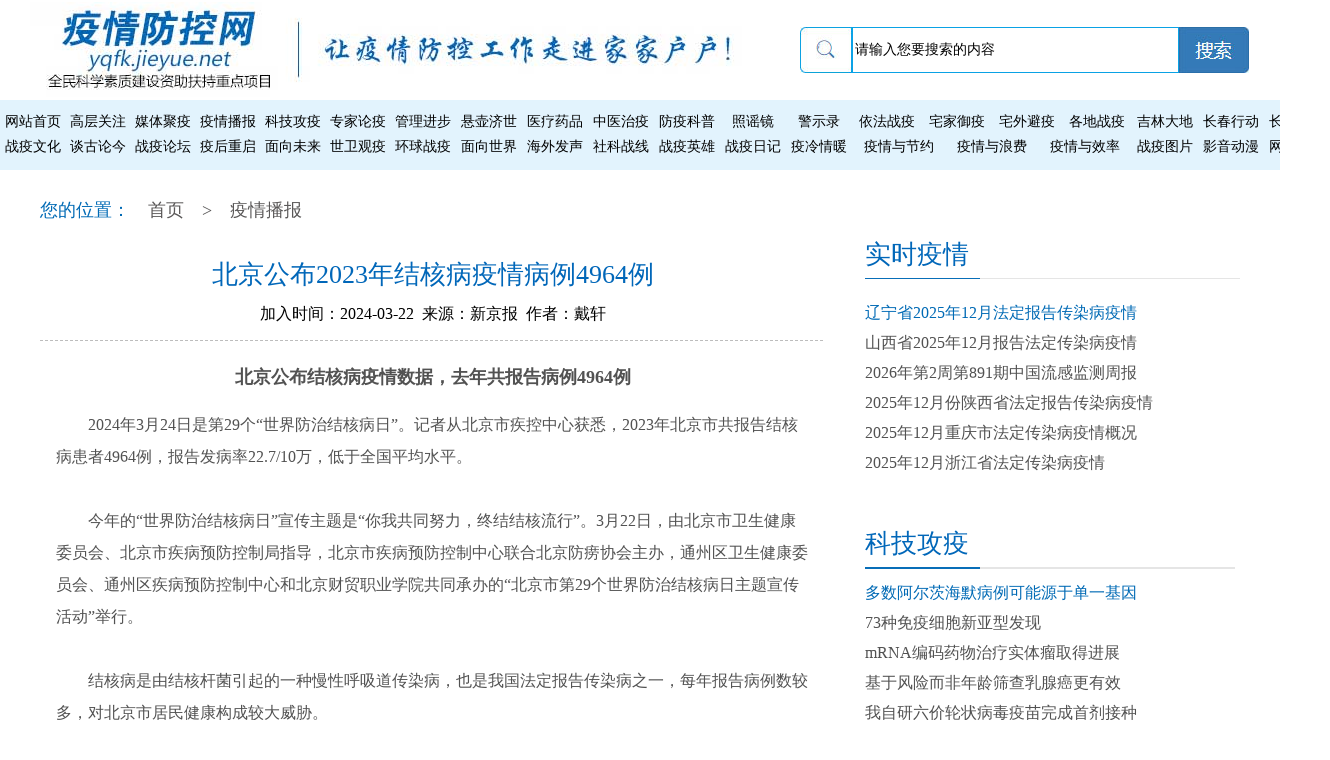

--- FILE ---
content_type: text/html
request_url: http://yqfk.jieyue.net/web_show.asp?type2_id=249&id=64195&type1_id=5
body_size: 24747
content:
<META HTTP-EQUIV="Content-Type" CONTENT="text/html; charset=gb2312">
<link href="css/css.css" rel="stylesheet" type="text/css">
<meta http-equiv="Content-Type" content="text/html; charset=gb2312" />

<html><head>
<title>吉林省节约网络有限责任公司</title>
<meta http-equiv="Content-Type" content="text/html; charset=gb2312">
<meta name="keywords" content="疫情防控、复工复产、居家办公、战疫、世卫组织、依法战役、疫情与节约、疫情与浪费、疫情与效率、中医战疫、战役文化、战疫日记、战疫英雄、个人防护、防护措施、防护用品、中医治疫、疫冷情暖、世卫观疫、依法战疫、科技攻疫、防疫科普、实时疫情">
<meta name="description" content="疫情防控、复工复产、居家办公、战疫、世卫组织、依法战役、疫情与节约、疫情与浪费、疫情与效率、中医战疫、战役文化、战疫日记、战疫英雄、个人防护、防护措施、防护用品、中医治疫、疫冷情暖、世卫观疫、依法战疫、科技攻疫、防疫科普、实时疫情">
<link href="css/css.css" rel="stylesheet" type="text/css">
</head>
<body leftmargin="0" topmargin="0" marginwidth="0" marginheight="0">
<META HTTP-EQUIV="Content-Type" CONTENT="text/html; charset=gb2312" />
<link href="css/css.css" rel="stylesheet" type="text/css">
<table width="1200" height="100" border="0" align="center" cellpadding="0" cellspacing="0">
  <tr>
    <td width="660"><img src="img/logo.jpg" width="766" height="95" /></td>
    <td width="90">&nbsp;</td>
    <td width="450"><table width="450" height="45" border="0" cellpadding="0" cellspacing="0">
	<form action="web_search.asp" method="post" name="search_form">
      <tr>
        <td width="46"><img src="img/search_pic.jpg" width="52" height="46" /></td>
        <td width="326"><table width="100%" height="46" border="1" cellpadding="0" cellspacing="0" bordercolor="#0aa2e5" style="border-collapse:collapse">
          <tr>
            <td><input type="text" name="keyword" style="width:325px; height:43px; line-height:20px; border:none" class="font_hei_14" value="请输入您要搜索的内容" onBlur="if 
(value=='') {value='请输入您要搜索的内容'}" onfocus="javascript:if(this.value=='请输入您要搜索的内容')this.value='';"/></td>
          </tr>
        </table></td>
        <td width="70"><input type="image" name="imageField" src="img/search.jpg"  width="70" height="46" /></td>
      </tr>
	</form>
    </table></td>
  </tr>
</table>
<table width="1200" height="70" border="0" align="center" cellpadding="0" cellspacing="0">
  <tr>
    <td bgcolor="#e2f3fd"><table width="1330" height="50" border="0" cellpadding="0" cellspacing="0">
      <tr>
        <td width="70" align="center" class="font_lan_14"><a href="index.asp" class="font_hei_14">网站首页</a></td>
        <td width="70" align="center" class="font_hei_14"><a href="web_index_list.asp?type1_id=3" class="font_hei_14">高层关注</a></td>
        <td width="70" align="center" class="font_hei_14"><a href="web_index_list.asp?type1_id=4" class="font_hei_14">媒体聚疫</a></td>
        <td width="70" align="center" class="font_hei_14"><a href="web_list.asp?type1_id=5" class="font_hei_14">疫情播报</a></td>
        <td width="70" align="center" class="font_hei_14"><a href="web_list.asp?type1_id=6" class="font_hei_14">科技攻疫</a></td>
        <td width="70" align="center" class="font_hei_14"><a href="web_list.asp?type1_id=7" class="font_hei_14">专家论疫</a></td>
        <td width="70" align="center" class="font_hei_14"><a href="web_list.asp?type1_id=9" class="font_hei_14">管理进步</a></td>
        <td width="70" align="center" class="font_hei_14"><a href="web_index_list.asp?type1_id=10" class="font_hei_14">悬壶济世</a></td>
        <td width="70" align="center" class="font_hei_14"><a href="web_list.asp?type1_id=11" class="font_hei_14">医疗药品</a></td>
        <td width="70" align="center" class="font_hei_14"><a href="web_list.asp?type1_id=203" class="font_hei_14">中医治疫</a></td>
        <td width="70" align="center" class="font_hei_14"><a href="web_list.asp?type1_id=204" class="font_hei_14">防疫科普</a></td>
        <td width="70" align="center" class="font_hei_14"><a href="web_list.asp?type1_id=205" class="font_hei_14">照谣镜</a></td>
        <td width="70" align="center" class="font_hei_14"><a href="web_list.asp?type1_id=206" class="font_hei_14">警示录</a></td>
        <td width="70" align="center" class="font_hei_14"><a href="web_index_list.asp?type1_id=207" class="font_hei_14">依法战疫</a></td>
        <td width="70" align="center" class="font_hei_14"><a href="web_index_list.asp?type1_id=209" class="font_hei_14">宅家御疫</a></td>
		<td width="70" align="center" class="font_hei_14"><a href="web_index_list.asp?type1_id=269" class="font_hei_14">宅外避疫</a></td>
        <td width="70" align="center" class="font_hei_14"><a href="web_list.asp?type1_id=272" class="font_hei_14">各地战疫</a></td>
        <td width="70" align="center" class="font_hei_14"><a href="web_list.asp?type1_id=210" class="font_hei_14">吉林大地</a></td>
        <td width="70" align="center" class="font_hei_14"><a href="web_list.asp?type1_id=211" class="font_hei_14">长春行动</a></td>
		<td width="70" align="center" class="font_hei_14"><a href="web_list.asp?type1_id=212" class="font_hei_14">长春新区</a></td>
      </tr>
      <tr>
        <td width="70" align="center" class="font_hei_14"><a href="web_list.asp?type1_id=277" class="font_hei_14">战疫文化</a></td>
		<td width="70" align="center" class="font_hei_14"><a href="web_list.asp?type1_id=279" class="font_hei_14">谈古论今</a></td>
        <td width="70" align="center" class="font_hei_14"><a href="web_list.asp?type1_id=213" class="font_hei_14">战疫论坛</a></td>
        <td width="70" align="center" class="font_hei_14"><a href="web_list.asp?type1_id=214" class="font_hei_14">疫后重启</a></td>
        <td width="70" align="center" class="font_hei_14"><a href="web_list.asp?type1_id=215" class="font_hei_14">面向未来</a></td>
        <td width="70" align="center" class="font_hei_14"><a href="web_index_list.asp?type1_id=216" class="font_hei_14">世卫观疫</a></td>
        <td width="70" align="center" class="font_hei_14"><a href="web_index_list.asp?type1_id=217" class="font_hei_14">环球战疫</a></td>
        <td width="70" align="center" class="font_hei_14"><a href="web_index_list.asp?type1_id=218" class="font_hei_14">面向世界</a></td>
        <td width="70" align="center" class="font_hei_14"><a href="web_list.asp?type1_id=217&type2_id=286" class="font_hei_14">海外发声</a></td>
        <td width="70" align="center" class="font_hei_14"><a href="web_index_list.asp?type1_id=220" class="font_hei_14">社科战线</a></td>
        <td width="70" align="center" class="font_hei_14"><a href="web_index_list.asp?type1_id=221" class="font_hei_14">战疫英雄</a></td>
        <td width="70" align="center" class="font_hei_14"><a href="web_index_list.asp?type1_id=234" class="font_hei_14">战疫日记</a></td>
        <td width="70" align="center" class="font_hei_14"><a href="web_list.asp?type1_id=235" class="font_hei_14">疫冷情暖</a></td>
        <td colspan="4" align="center" class="font_hei_14">
		<table width="280" border="0" cellspacing="0" cellpadding="0">
		  <tr>
			<td align="center" class="font_hei_14"><a href="web_list.asp?type1_id=236" class="font_hei_14">疫情与节约</a></td>
			<td align="center" class="font_hei_14"><a href="web_list.asp?type1_id=237" class="font_hei_14">疫情与浪费</a></td>
			<td align="center" class="font_hei_14"><a href="web_list.asp?type1_id=238" class="font_hei_14">疫情与效率</a></td>
		  </tr>
		</table></td>
        <td width="70" align="center" class="font_hei_14"><a href="web_list.asp?type1_id=239" class="font_hei_14">战疫图片</a></td>
        <td width="70" align="center" class="font_hei_14"><a href="web_list.asp?type1_id=240" class="font_hei_14">影音动漫</a></td>
        <td width="70" align="center" class="font_hei_14"><a href="website_list.asp?type1_id=241" class="font_hei_14">网站荟萃</a></td>
      </tr>
    </table></td>
  </tr>
</table>
<table width="1200" height="20" border="0" align="center" cellpadding="0" cellspacing="0">
  <tr>
    <td>&nbsp;</td>
  </tr>
</table>


<center>
<table width="1200" align="center" height="200" border="0" cellspacing="0" cellpadding="0">
  <tr>
    <td width="785" valign="top"><table width="785" height="40" border="0" cellpadding="0" cellspacing="0">
      <tr>
        <td class="font_hui_18"><font color='#006ab5'>您的位置：</font>　<a href='index.asp' class='font_hui_18'>首页</a>　>　<a href='web_list.asp?type1_id=5&type2_id=249' class='font_hui_18'>疫情播报</a></b></td>
      </tr>
    </table>
	<table width="785" height="200" border="0" cellpadding="0" cellspacing="0">
	  <tr>
		<td valign="top"><META HTTP-EQUIV="Content-Type" CONTENT="text/html; charset=gb2312">
<link href="css/css.css" rel="stylesheet" type="text/css">

<table width="100%" border="0" cellpadding="0" cellspacing="0">
  <tr> 
    <td align="center" height="20"> </td>
  </tr>
  <tr> 
    <td height="50" align="center" class="font_lan_24">北京公布2023年结核病疫情病例4964例</td>
  </tr>
  

  <tr>
    <td height="30" align="center" class="font_hui_13">加入时间：2024-03-22&nbsp;&nbsp;来源：新京报&nbsp;&nbsp;作者：戴轩    </td>
  </tr>
  
  <tr> 
    <td height="10"></td>
  </tr>
  <tr>
	<td height="1" background="img/xuxian.jpg"></td>
  </tr>
  <tr> 
    <td height="20" align="center" class="font12">&nbsp;</td>
  </tr>
  <tr> 
    <td height="13" align="center"><table width="96%" height="49" border="0" cellpadding="0" cellspacing="0">
        <tr> 
          <td></td>
        </tr>
        <tr>
          <td height="280" valign="top" class="font_hui_16" style="line-height:200%"><p style="text-align:center">
	<span style="font-size:18px"><strong>北京公布结核病疫情数据，去年共报告病例4964例</strong></span>
</p>
<p style="text-align:left">
	　　2024年3月24日是第29个“世界防治结核病日”。记者从北京市疾控中心获悉，2023年北京市共报告结核病患者4964例，报告发病率22.7/10万，低于全国平均水平。<br />
　　<br />
　　今年的“世界防治结核病日”宣传主题是“你我共同努力，终结结核流行”。3月22日，由北京市卫生健康委员会、北京市疾病预防控制局指导，北京市疾病预防控制中心联合北京防痨协会主办，通州区卫生健康委员会、通州区疾病预防控制中心和北京财贸职业学院共同承办的“北京市第29个世界防治结核病日主题宣传活动”举行。<br />
　　<br />
　　结核病是由结核杆菌引起的一种慢性呼吸道传染病，也是我国法定报告传染病之一，每年报告病例数较多，对北京市居民健康构成较大威胁。<br />
　　<br />
　　记者了解到，2023年北京市共报告结核病患者4964例，报告发病率22.7/10万，低于全国平均水平，是全国结核病疫情最低的地区之一。近十年，北京市结核病报告发病率下降了36.8%，年递降率为4.5%，下降速度快于全国平均水平。<br />
　　<br />
　　北京市构建了“防、治、管”三位一体的结核病防治服务体系。持续开展活动性肺结核患者的密切接触者、入学新生、老年人、糖尿病患者等重点人群主动筛查，加大患者发现力度。在全市设立24家市、区定点医院提供规范化诊疗服务，推广应用“易督导结核病患者管理系统”，定点医疗机构、结防机构、社区卫生服务机构间患者治疗管理信息实时共享和患者规范、规律服药智能督导管理，全市肺结核患者报告率、转诊率、规范管理率、规则服药率均达95%以上，治愈率达到92%以上。<br />
　　<br />
　　突出疫情监测处置、学校、耐药和重点人群结核病控制四个重点领域。加强重点场所疫情监测，及时发现处置疫情苗头，全年未发生聚集性疫情传播。将耐多药结核病列入重大疾病医疗救助和医保门诊特殊疾病范围，推广耐药结核病治疗方案，为结核病患者免费提供相关检查和抗结核药品，新病原学阳性患者耐药筛查率、高危人群耐药筛查率达98%，耐药患者成功治疗率达87%，较2019年提高了27个百分点。<br />
　　<br />
　　北京广泛应用结核分枝杆菌及耐药分子检测，利福平耐药病例诊断时间由之前的2个月缩短至3天。<br />
　　<br />
　　北京市结核病疫情虽呈逐年稳步下降趋势，总体风险可控，但仍面临着结核病发病率下降速度放缓、传染性肺结核患者隔离管理难度大等风险挑战，人口老龄化导致65岁以上老年患者占比由2013年的18.0%上升至2023年的36.9%，也增加了防控难度，要实现世界卫生组织提出的到2035年终结结核病流行目标仍具有较大压力。<br />
　　<br />
　　对此，北京市将制定结核病防治中长期规划，探索完善结核病患者筛查、治疗、规范隔离和患病后补助保障等政策措施。在专业机构层面，不断提升市、区结核病定点医疗机构诊疗服务能力和标准化建设水平，强化耐药/疑难病例治疗管理能力，积极推行重点人群主动筛查、预防性治疗等新措施。<br />
</p></td>
        </tr>
		<tr>
			<td height="50">信息、图片来源网络，如有侵权，联系删除。</td>
		  </tr>
      </table></td>
  </tr>
</table>
</td>
	  </tr>
	</table>
	</td>
    <td width="45"></td>
    <td width="370" valign="top">
	<table width="370" height="40" border="0" cellpadding="0" cellspacing="0">
	  <tr>
		<td>&nbsp;</td>
	  </tr>
	</table>
	<link href="css/css.css" rel="stylesheet" type="text/css">

<table width="375" height="250" border="0" cellpadding="0" cellspacing="0">
  <tr background="img/bg2.jpg">
    <td width="115" height="49" background="img/bg1.jpg" class="font_lan_24"><a href="web_list.asp?type1_id=45&amp;type2_id=249" class="font_lan_24">实时疫情</a></td>
    <td width="260" background="img/bg2.jpg">&nbsp;</td>
  </tr>
  <tr>
    <td colspan="2" valign="top"><table width="370" height="220" border="0" cellpadding="0" cellspacing="0">
      <tr>
        <td height="20"></td>
      </tr>
      
			<tr>
			    <td height="30" class="font_lan_16"><a href="web_show.asp?type2_id=249&id=65814&type1_id=5" title="辽宁省2025年12月法定报告传染病疫情" class="font_lan_16" target="_blank">辽宁省2025年12月法定报告传染病疫情</a></td>
			  </tr>
			
			<tr>
			    <td height="30" class="font_hui_16"><a href="web_show.asp?type2_id=249&id=65813&type1_id=5" title="山西省2025年12月报告法定传染病疫情" class="font_hui_16" target="_blank">山西省2025年12月报告法定传染病疫情</a></td>
			  </tr>
			
			<tr>
			    <td height="30" class="font_hui_16"><a href="web_show.asp?type2_id=249&id=65811&type1_id=5" title="2026年第2周第891期中国流感监测周报" class="font_hui_16" target="_blank">2026年第2周第891期中国流感监测周报</a></td>
			  </tr>
			
			<tr>
			    <td height="30" class="font_hui_16"><a href="web_show.asp?type2_id=249&id=65802&type1_id=5" title="2025年12月份陕西省法定报告传染病疫情" class="font_hui_16" target="_blank">2025年12月份陕西省法定报告传染病疫情</a></td>
			  </tr>
			
			<tr>
			    <td height="30" class="font_hui_16"><a href="web_show.asp?type2_id=249&id=65801&type1_id=5" title="2025年12月重庆市法定传染病疫情概况" class="font_hui_16" target="_blank">2025年12月重庆市法定传染病疫情概况</a></td>
			  </tr>
			
			<tr>
			    <td height="30" class="font_hui_16"><a href="web_show.asp?type2_id=249&id=65800&type1_id=5" title="2025年12月浙江省法定传染病疫情" class="font_hui_16" target="_blank">2025年12月浙江省法定传染病疫情</a></td>
			  </tr>
			
      <tr>
        <td></td>
      </tr>
    </table></td>
  </tr>
</table>
<table width="370" height="20" border="0" cellpadding="0" cellspacing="0">
  <tr>
    <td>&nbsp;</td>
  </tr>
</table>
<table width="370" height="250" border="0" cellpadding="0" cellspacing="0">
  <tr>
    <td width="115" height="49" background="img/bg1.jpg" class="font_lan_24"><a href="web_list.asp?type1_id=45&amp;type2_id=249" class="font_lan_24">科技攻疫</a></td>
    <td width="255" background="img/bg2.jpg">&nbsp;</td>
  </tr>
  <tr>
    <td height="200" colspan="2"><table width="370" height="200" border="0" cellpadding="0" cellspacing="0">
      <tr>
        <td height="10"></td>
      </tr>
      
			<tr>
			    <td height="30" class="font_lan_16"><a href="web_show.asp?type2_id=250&id=65806&type1_id=6" title="多数阿尔茨海默病例可能源于单一基因" class="font_lan_16" target="_blank">多数阿尔茨海默病例可能源于单一基因</a></td>
			  </tr>
			
			<tr>
			    <td height="30" class="font_hui_16"><a href="web_show.asp?type2_id=250&id=65792&type1_id=6" title="73种免疫细胞新亚型发现" class="font_hui_16" target="_blank">73种免疫细胞新亚型发现</a></td>
			  </tr>
			
			<tr>
			    <td height="30" class="font_hui_16"><a href="web_show.asp?type2_id=250&id=65773&type1_id=6" title="mRNA编码药物治疗实体瘤取得进展" class="font_hui_16" target="_blank">mRNA编码药物治疗实体瘤取得进展</a></td>
			  </tr>
			
			<tr>
			    <td height="30" class="font_hui_16"><a href="web_show.asp?type2_id=250&id=65758&type1_id=6" title="基于风险而非年龄筛查乳腺癌更有效" class="font_hui_16" target="_blank">基于风险而非年龄筛查乳腺癌更有效</a></td>
			  </tr>
			
			<tr>
			    <td height="30" class="font_hui_16"><a href="web_show.asp?type2_id=250&id=65754&type1_id=6" title="我自研六价轮状病毒疫苗完成首剂接种" class="font_hui_16" target="_blank">我自研六价轮状病毒疫苗完成首剂接种</a></td>
			  </tr>
			
			<tr>
			    <td height="30" class="font_hui_16"><a href="web_show.asp?type2_id=250&id=65723&type1_id=6" title="全新疫苗策略可预防致命丝状病毒感染" class="font_hui_16" target="_blank">全新疫苗策略可预防致命丝状病毒感染</a></td>
			  </tr>
			
      <tr>
        <td></td>
      </tr>
    </table></td>
  </tr>
</table>
<table width="370" height="20" border="0" cellpadding="0" cellspacing="0">
  <tr>
    <td>&nbsp;</td>
  </tr>
</table>
<table width="370" height="250" border="0" cellpadding="0" cellspacing="0">
  <tr>
    <td width="115" height="49" background="img/bg1.jpg" class="font_lan_24"><a href="web_list.asp?type1_id=7&amp;type2_id=251" class="font_lan_24">专家论疫</a></td>
    <td width="255" background="img/bg2.jpg">&nbsp;</td>
  </tr>
  <tr>
    <td height="200" colspan="2"><table width="370" height="200" border="0" cellpadding="0" cellspacing="0">
      <tr>
        <td height="10"></td>
      </tr>
      
			<tr>
			    <td height="30" class="font_lan_16"><a href="web_show.asp?type2_id=251&id=65780&type1_id=7" title="武汉专家揭示先天性肺气道畸形核心机制" class="font_lan_16" target="_blank">武汉专家揭示先天性肺气道畸形核心机制</a></td>
			  </tr>
			
			<tr>
			    <td height="30" class="font_hui_16"><a href="web_show.asp?type2_id=251&id=65736&type1_id=7" title="未来能成大规模疫情的，不是流感就是冠状病毒&#8203" class="font_hui_16" target="_blank">未来能成大规模疫情的，不是流感就是冠状病毒&#</a></td>
			  </tr>
			
			<tr>
			    <td height="30" class="font_hui_16"><a href="web_show.asp?type2_id=251&id=65725&type1_id=7" title="专家：接种疫苗可降低带状疱疹的发病风险" class="font_hui_16" target="_blank">专家：接种疫苗可降低带状疱疹的发病风险</a></td>
			  </tr>
			
			<tr>
			    <td height="30" class="font_hui_16"><a href="web_show.asp?type2_id=251&id=65708&type1_id=7" title="冬季儿童呼吸道疾病高发" class="font_hui_16" target="_blank">冬季儿童呼吸道疾病高发</a></td>
			  </tr>
			
			<tr>
			    <td height="30" class="font_hui_16"><a href="web_show.asp?type2_id=251&id=65686&type1_id=7" title="流感的传染期有多久？如何自行判断已没有传染性？" class="font_hui_16" target="_blank">流感的传染期有多久？如何自行判断已没有传染性？</a></td>
			  </tr>
			
			<tr>
			    <td height="30" class="font_hui_16"><a href="web_show.asp?type2_id=251&id=65664&type1_id=7" title="买试剂在家测流感怎样才可靠？抗病毒药物该如何选？" class="font_hui_16" target="_blank">买试剂在家测流感怎样才可靠？抗病毒药物该如何选</a></td>
			  </tr>
			
      <tr>
        <td></td>
      </tr>
    </table></td>
  </tr>
</table>
<table width="370" height="20" border="0" cellpadding="0" cellspacing="0">
  <tr>
    <td>&nbsp;</td>
  </tr>
</table>
<table width="370" height="250" border="0" cellpadding="0" cellspacing="0">
  <tr>
    <td width="115" height="49" background="img/bg1.jpg" class="font_lan_24"><a href="web_list.asp?type1_id=9&amp;type2_id=252" class="font_lan_24">管理进步</a></td>
    <td width="255" background="img/bg2.jpg">&nbsp;</td>
  </tr>
  <tr>
    <td height="200" colspan="2"><table width="370" height="200" border="0" cellpadding="0" cellspacing="0">
      <tr>
        <td height="10"></td>
      </tr>
      
			<tr>
			    <td height="30" class="font_lan_16"><a href="web_show.asp?type2_id=252&id=65753&type1_id=9" title="我国首个核医疗示范基地启用" class="font_lan_16" target="_blank">我国首个核医疗示范基地启用</a></td>
			  </tr>
			
			<tr>
			    <td height="30" class="font_hui_16"><a href="web_show.asp?type2_id=252&id=62614&type1_id=9" title="推动涉疫药品和医疗用品稳价保质专项行动落地见效" class="font_hui_16" target="_blank">推动涉疫药品和医疗用品稳价保质专项行动落地见效</a></td>
			  </tr>
			
			<tr>
			    <td height="30" class="font_hui_16"><a href="web_show.asp?type2_id=252&id=60874&type1_id=9" title="科学研判，采取有针对性的防控措施" class="font_hui_16" target="_blank">科学研判，采取有针对性的防控措施</a></td>
			  </tr>
			
			<tr>
			    <td height="30" class="font_hui_16"><a href="web_show.asp?type2_id=252&id=52321&type1_id=9" title="新疆：严禁流于形式 5方面提升核酸检测的准确性" class="font_hui_16" target="_blank">新疆：严禁流于形式 5方面提升核酸检测的准确性</a></td>
			  </tr>
			
			<tr>
			    <td height="30" class="font_hui_16"><a href="web_show.asp?type2_id=252&id=50175&type1_id=9" title="北京严格校园疫情防控网格化管理" class="font_hui_16" target="_blank">北京严格校园疫情防控网格化管理</a></td>
			  </tr>
			
			<tr>
			    <td height="30" class="font_hui_16"><a href="web_show.asp?type2_id=252&id=47145&type1_id=9" title="北京健康宝，可查询外省市核酸检测结果并上传" class="font_hui_16" target="_blank">北京健康宝，可查询外省市核酸检测结果并上传</a></td>
			  </tr>
			
      <tr>
        <td></td>
      </tr>
    </table></td>
  </tr>
</table>
</td>
  </tr>
</table>
<table width="1200" height="20" align="center" border="0" cellspacing="0" cellpadding="0">
  <tr>
    <td></td>
  </tr>
</table>
</center>
<META HTTP-EQUIV="Content-Type" CONTENT="text/html; charset=gb2312">
<link href="css/css.css" rel="stylesheet" type="text/css">
<table width="100%" height="190" border="0" align="center" cellpadding="0" cellspacing="0">
  <tr>
    <td align="center" bgcolor="#0168b7"><table width="1200" height="190" border="0" cellpadding="0" cellspacing="0">
      <tr>
        <td width="370" align="center"><table width="195" height="130" border="0" cellpadding="0" cellspacing="0">
          <tr>
            <td height="69" colspan="2"><img src="img/logo_end.jpg" width="190" height="50" /></td>
            </tr>
          <tr>
            <td height="1" bgcolor="#FFFFFF"></td>
            <td bgcolor="#FFFFFF"></td>
          </tr>
          <tr>
            <td height="30" align="center" class="font_bai_14">关于我们</td>
            <td align="center" class="font_bai_14">征稿征集</td>
          </tr>
		  <tr>
            <td height="30" align="center" class="font_bai_14">免责声明</td>
            <td align="center" class="font_bai_14">联系我们</td>
          </tr>
        </table></td>
        <td width="45">&nbsp;</td>
        <td width="785"><table width="785" height="130" border="0" cellpadding="0" cellspacing="0">
          <tr>
            <td class="font_bai_14"><span class="font_bai_14">Copyright 2005 节约网 版权所有</span></td>
          </tr>
          <tr>
            <td class="font_bai_14"><span class="font_bai_14">通用网址：<a href="http://jieyue.net" class="font_bai_14" target="_blank">资源节约</a>&nbsp;&nbsp;<a href="http://jieyue.net" class="font_bai_14" target="_blank">节约网</a>&nbsp;&nbsp;<a href="http://jieyue.net" class="font_bai_14" target="_blank">中国节约网</a>&nbsp;&nbsp;<a href="http://jieyue.net" class="font_bai_14" target="_blank">中华节约网</a></span></td>
          </tr>
          <tr>
            <td class="font_bai_14"><span class="font_bai_14" style="line-height:150%">国家高新技术企业&nbsp;&nbsp;国家注册商标&nbsp;&nbsp;国家社科基金重大项目&nbsp;&nbsp;中宣部表彰全国节约之星&nbsp;&nbsp;吉林省中小企业服务平台&nbsp;&nbsp;</span></td>
          </tr>
          <tr>
            <td class="font_bai_14"><span class="font_bai_14" style="line-height:150%">吉林省科普教育基地&nbsp;&nbsp;长春市产业技术公共服务平台&nbsp;&nbsp;吉林省科技进步奖&nbsp;&nbsp;2021年全民科学素质建设资助扶持重点项目</span></td>
          </tr>
          <tr>
            <td class="font_bai_14"><a href="https://www.12321.cn/" class="font_bai_14" target="_blank">12321网络不良与垃圾信息举报受理中心</a>&nbsp;&nbsp;<a href="http://jbts.mct.gov.cn/" class="font_bai_14" target="_blank">12318全国文化市场举报网站</a><script type="text/javascript" src="https://s4.cnzz.com/z_stat.php?id=1278611367&web_id=1278611367"></script>
 &nbsp;&nbsp;<a href="https://beian.miit.gov.cn/" class="font_bai_14" target="_blank">吉ICP备05008513号-23</a>
</td>
          </tr>
        </table></td>
      </tr>
    </table></td>
  </tr>
</table>
<table width="100%" height="10" border="0" align="center" cellpadding="0" cellspacing="0">
  <tr>
    <td bgcolor="#013f94">&nbsp;</td>
  </tr>
</table>

</body>
</html>

--- FILE ---
content_type: text/css
request_url: http://yqfk.jieyue.net/css/css.css
body_size: 16625
content:
@charset "gb2312";

a:hover {
	text-decoration: none;
	color: #FF0000;
}
a:link {
	text-decoration: none;

}

.font_bai_14 {
	font-size: 14px;
	text-decoration: none;
	color: #ffffff;
	font-family:"Microsoft Yahei"
}
.font_bai_16 {
	font-size: 16px;
	text-decoration: none;
	color: #ffffff;
	font-family:"Microsoft Yahei"
}
.font_bai_22 {
	font-size: 22px;
	text-decoration: none;
	color: #ffffff;
	font-family:"Microsoft Yahei"
}
.font_lan_14 {
	font-size: 14px;
	text-decoration: none;
	color: #006ab5;
	font-weight:500;
	font-family:"Microsoft Yahei"
}
.font_lan_16 {
	font-size: 16px;
	text-decoration: none;
	color: #006ab5;
	font-weight:500;
	font-family:"Microsoft Yahei"
}
.font_lan_18 {
	font-size: 18px;
	text-decoration: none;
	color: #006ab5;
	font-weight:500;
	font-family:"Microsoft Yahei"
}
.font_lan_24 {
	font-size: 26px;
	text-decoration: none;
	color: #0167b9;
	font-weight:500;
	font-family:"Microsoft Yahei"
}

.font_hui_14 {
	font-size: 14px;
	text-decoration: none;
	color: #595757;
	font-family:"Microsoft Yahei"
}

.font_hui_18 {
	font-size: 18px;
	text-decoration: none;
	color: #595757;
	font-family:"Microsoft Yahei"
}

.font_hei_14 {
	font-size: 14px;
	text-decoration: none;
	color: #000000;
	font-family:"Microsoft Yahei"
}

.font_hui_16 {
	font-size: 16px;
	text-decoration: none;
	color: #525252;
	font-family:"Microsoft Yahei"
}
.font_hui2_16 {
	font-size: 16px;
	text-decoration: none;
	color: #b5b5b6;
	font-family:"Microsoft Yahei"
}

.word01_on {
	BACKGROUND-IMAGE: url(../img/bg2.jpg);
	text-align:center;
	font-weight:500;
	font-size: 18px;
	color: #006ab4;
	font-family:"Microsoft Yahei"
}
.word01_on a {
	font-size:18px;
	COLOR:#006ab4;
	text-decoration:none;
	font-weight: 500;
	font-family:"Microsoft Yahei"
}
.word01_on a:hover {
	font-size:18px;
	COLOR:#006ab4;
	text-decoration:none;
	font-weight: 500;
	font-family:"Microsoft Yahei"
}
.word01_off {
	BACKGROUND-IMAGE: url(../img/bg2.jpg);
	text-align:center;
	line-height:normal;
	font-weight:500;
	font-size: 18px;
	color: #000000;
	font-family:"Microsoft Yahei"
}
.word01_off a {
	font-size:18px;
	COLOR:#000000;
	text-decoration:none;
	font-weight: 500;
	font-family:"Microsoft Yahei"
}
.word01_off a:hover {
	font-size:18px;
	COLOR:#000000;
	text-decoration:none;
	font-weight: 500;
	font-family:"Microsoft Yahei"
}

.word02_on {
	BACKGROUND-IMAGE: url(../img/bg2.jpg);
	text-align:center;
	font-weight:500;
	font-size: 18px;
	color: #006ab4;
	font-family:"Microsoft Yahei"
}
.word02_on a {
	font-size:18px;
	COLOR:#006ab4;
	text-decoration:none;
	font-weight: 500;
	font-family:"Microsoft Yahei"
}
.word02_on a:hover {
	font-size:18px;
	COLOR:#006ab4;
	text-decoration:none;
	font-weight: 500;
	font-family:"Microsoft Yahei"
}
.word02_off {
	BACKGROUND-IMAGE: url(../img/bg2.jpg);
	text-align:center;
	line-height:normal;
	font-weight:500;
	font-size: 18px;
	color: #000000;
	font-family:"Microsoft Yahei"
}
.word02_off a {
	font-size:18px;
	COLOR:#000000;
	text-decoration:none;
	font-weight: 500;
	font-family:"Microsoft Yahei"
}
.word02_off a:hover {
	font-size:18px;
	COLOR:#000000;
	text-decoration:none;
	font-weight: 500;
	font-family:"Microsoft Yahei"
}

.word03_on {
	BACKGROUND-IMAGE: url(../img/bg2.jpg);
	text-align:center;
	font-weight:500;
	font-size: 18px;
	color: #006ab4;
	font-family:"Microsoft Yahei"
}
.word03_on a {
	font-size:18px;
	COLOR:#006ab4;
	text-decoration:none;
	font-weight: 500;
	font-family:"Microsoft Yahei"
}
.word03_on a:hover {
	font-size:18px;
	COLOR:#006ab4;
	text-decoration:none;
	font-weight: 500;
	font-family:"Microsoft Yahei"
}
.word03_off {
	BACKGROUND-IMAGE: url(../img/bg2.jpg);
	text-align:center;
	line-height:normal;
	font-weight:500;
	font-size: 18px;
	color: #000000;
	font-family:"Microsoft Yahei"
}
.word03_off a {
	font-size:18px;
	COLOR:#000000;
	text-decoration:none;
	font-weight: 500;
	font-family:"Microsoft Yahei"
}
.word03_off a:hover {
	font-size:18px;
	COLOR:#000000;
	text-decoration:none;
	font-weight: 500;
	font-family:"Microsoft Yahei"
}

.word04_on {
	BACKGROUND-IMAGE: url(../img/bg2.jpg);
	text-align:center;
	font-weight:500;
	font-size: 18px;
	color: #006ab4;
	font-family:"Microsoft Yahei"
}
.word04_on a {
	font-size:18px;
	COLOR:#006ab4;
	text-decoration:none;
	font-weight: 500;
	font-family:"Microsoft Yahei"
}
.word04_on a:hover {
	font-size:18px;
	COLOR:#006ab4;
	text-decoration:none;
	font-weight: 500;
	font-family:"Microsoft Yahei"
}
.word04_off {
	BACKGROUND-IMAGE: url(../img/bg2.jpg);
	text-align:center;
	line-height:normal;
	font-weight:500;
	font-size: 18px;
	color: #000000;
	font-family:"Microsoft Yahei"
}
.word04_off a {
	font-size:18px;
	COLOR:#000000;
	text-decoration:none;
	font-weight: 500;
	font-family:"Microsoft Yahei"
}
.word04_off a:hover {
	font-size:18px;
	COLOR:#000000;
	text-decoration:none;
	font-weight: 500;
	font-family:"Microsoft Yahei"
}

.word05_on {
	BACKGROUND-IMAGE: url(../img/bg1.jpg);
	text-align:center;
	font-weight:500;
	font-size: 26px;
	color: #0068b7;
	font-family:"Microsoft Yahei"
}
.word05_on a {
	font-size:26px;
	COLOR:#0068b7;
	text-decoration:none;
	font-weight: 500;
	font-family:"Microsoft Yahei"
}
.word05_on a:hover {
	font-size:26px;
	COLOR:#0068b7;
	text-decoration:none;
	font-weight: 500;
	font-family:"Microsoft Yahei"
}
.word05_off {
	BACKGROUND-IMAGE: url(../img/bg2.jpg);
	text-align:center;
	line-height:normal;
	font-weight:500;
	font-size: 26px;
	color: #464646;
	font-family:"Microsoft Yahei"
}
.word05_off a {
	font-size:26px;
	COLOR:#464646;
	text-decoration:none;
	font-weight: 500;
	font-family:"Microsoft Yahei"
}
.word05_off a:hover {
	font-size:26px;
	COLOR:#464646;
	text-decoration:none;
	font-weight: 500;
	font-family:"Microsoft Yahei"
}

.word06_on {
	BACKGROUND-IMAGE: url(../img/bg1.jpg);
	text-align:center;
	font-weight:500;
	font-size: 26px;
	color: #0068b7;
	font-family:"Microsoft Yahei"
}
.word06_on a {
	font-size:26px;
	COLOR:#0068b7;
	text-decoration:none;
	font-weight: 500;
	font-family:"Microsoft Yahei"
}
.word06_on a:hover {
	font-size:26px;
	COLOR:#0068b7;
	text-decoration:none;
	font-weight: 500;
	font-family:"Microsoft Yahei"
}
.word06_off {
	BACKGROUND-IMAGE: url(../img/bg2.jpg);
	text-align:center;
	line-height:normal;
	font-weight:500;
	font-size: 26px;
	color: #464646;
	font-family:"Microsoft Yahei"
}
.word06_off a {
	font-size:26px;
	COLOR:#464646;
	text-decoration:none;
	font-weight: 500;
	font-family:"Microsoft Yahei"
}
.word06_off a:hover {
	font-size:26px;
	COLOR:#464646;
	text-decoration:none;
	font-weight: 500;
	font-family:"Microsoft Yahei"
}

.word07_on {
	BACKGROUND-IMAGE: url(../img/bg2.jpg);
	text-align:center;
	font-weight:500;
	font-size: 18px;
	color: #006ab4;
	font-family:"Microsoft Yahei"
}
.word07_on a {
	font-size:18px;
	COLOR:#006ab4;
	text-decoration:none;
	font-weight: 500;
	font-family:"Microsoft Yahei"
}
.word07_on a:hover {
	font-size:18px;
	COLOR:#006ab4;
	text-decoration:none;
	font-weight: 500;
	font-family:"Microsoft Yahei"
}
.word07_off {
	BACKGROUND-IMAGE: url(../img/bg2.jpg);
	text-align:center;
	line-height:normal;
	font-weight:500;
	font-size: 18px;
	color: #000000;
	font-family:"Microsoft Yahei"
}
.word07_off a {
	font-size:18px;
	COLOR:#000000;
	text-decoration:none;
	font-weight: 500;
	font-family:"Microsoft Yahei"
}
.word07_off a:hover {
	font-size:18px;
	COLOR:#000000;
	text-decoration:none;
	font-weight: 500;
	font-family:"Microsoft Yahei"
}

.word08_on {
	BACKGROUND-IMAGE: url(../img/bg2.jpg);
	text-align:center;
	font-weight:500;
	font-size: 18px;
	color: #006ab4;
	font-family:"Microsoft Yahei"
}
.word08_on a {
	font-size:18px;
	COLOR:#006ab4;
	text-decoration:none;
	font-weight: 500;
	font-family:"Microsoft Yahei"
}
.word08_on a:hover {
	font-size:18px;
	COLOR:#006ab4;
	text-decoration:none;
	font-weight: 500;
	font-family:"Microsoft Yahei"
}
.word08_off {
	BACKGROUND-IMAGE: url(../img/bg2.jpg);
	text-align:center;
	line-height:normal;
	font-weight:500;
	font-size: 18px;
	color: #000000;
	font-family:"Microsoft Yahei"
}
.word08_off a {
	font-size:18px;
	COLOR:#000000;
	text-decoration:none;
	font-weight: 500;
	font-family:"Microsoft Yahei"
}
.word08_off a:hover {
	font-size:18px;
	COLOR:#000000;
	text-decoration:none;
	font-weight: 500;
	font-family:"Microsoft Yahei"
}

.word09_on {
	BACKGROUND-IMAGE: url(../img/bg2.jpg);
	text-align:center;
	font-weight:500;
	font-size: 18px;
	color: #006ab4;
	font-family:"Microsoft Yahei"
}
.word09_on a {
	font-size:18px;
	COLOR:#006ab4;
	text-decoration:none;
	font-weight: 500;
	font-family:"Microsoft Yahei"
}
.word09_on a:hover {
	font-size:18px;
	COLOR:#006ab4;
	text-decoration:none;
	font-weight: 500;
	font-family:"Microsoft Yahei"
}
.word09_off {
	BACKGROUND-IMAGE: url(../img/bg2.jpg);
	text-align:center;
	line-height:normal;
	font-weight:500;
	font-size: 18px;
	color: #000000;
	font-family:"Microsoft Yahei"
}
.word09_off a {
	font-size:18px;
	COLOR:#000000;
	text-decoration:none;
	font-weight: 500;
	font-family:"Microsoft Yahei"
}
.word09_off a:hover {
	font-size:18px;
	COLOR:#000000;
	text-decoration:none;
	font-weight: 500;
	font-family:"Microsoft Yahei"
}

.word10_on {
	BACKGROUND-IMAGE: url(../img/bg1.jpg);
	text-align:center;
	font-weight:500;
	font-size: 26px;
	color: #0068b7;
	font-family:"Microsoft Yahei"
}
.word10_on a {
	font-size:26px;
	COLOR:#0068b7;
	text-decoration:none;
	font-weight: 500;
	font-family:"Microsoft Yahei"
}
.word10_on a:hover {
	font-size:26px;
	COLOR:#0068b7;
	text-decoration:none;
	font-weight: 500;
	font-family:"Microsoft Yahei"
}
.word10_off {
	BACKGROUND-IMAGE: url(../img/bg2.jpg);
	text-align:center;
	line-height:normal;
	font-weight:500;
	font-size: 26px;
	color: #464646;
	font-family:"Microsoft Yahei"
}
.word10_off a {
	font-size:26px;
	COLOR:#464646;
	text-decoration:none;
	font-weight: 500;
	font-family:"Microsoft Yahei"
}
.word10_off a:hover {
	font-size:26px;
	COLOR:#464646;
	text-decoration:none;
	font-weight: 500;
	font-family:"Microsoft Yahei"
}
.word11_on {
	BACKGROUND-IMAGE: url(../img/bg2.jpg);
	text-align:center;
	font-weight:500;
	font-size: 18px;
	color: #006ab4;
	font-family:"Microsoft Yahei"
}
.word11_on a {
	font-size:18px;
	COLOR:#006ab4;
	text-decoration:none;
	font-weight: 500;
	font-family:"Microsoft Yahei"
}
.word11_on a:hover {
	font-size:18px;
	COLOR:#006ab4;
	text-decoration:none;
	font-weight: 500;
	font-family:"Microsoft Yahei"
}
.word11_off {
	BACKGROUND-IMAGE: url(../img/bg2.jpg);
	text-align:center;
	line-height:normal;
	font-weight:500;
	font-size: 18px;
	color: #000000;
	font-family:"Microsoft Yahei"
}
.word11_off a {
	font-size:18px;
	COLOR:#000000;
	text-decoration:none;
	font-weight: 500;
	font-family:"Microsoft Yahei"
}
.word11_off a:hover {
	font-size:18px;
	COLOR:#000000;
	text-decoration:none;
	font-weight: 500;
	font-family:"Microsoft Yahei"
}

.word12_on {
	BACKGROUND-IMAGE: url(../img/bg2.jpg);
	text-align:center;
	font-size: 17px;
	color: #006ab4;
	font-family:"Microsoft Yahei"
}
.word12_on a {
	font-size:17px;
	COLOR:#006ab4;
	text-decoration:none;
	font-family:"Microsoft Yahei"
}
.word12_on a:hover {
	font-size:17px;
	COLOR:#006ab4;
	text-decoration:none;
	font-family:"Microsoft Yahei"
}
.word12_off {
	BACKGROUND-IMAGE: url(../img/bg2.jpg);
	text-align:center;
	line-height:normal;
	font-size: 17px;
	color: #000000;
	font-family:"Microsoft Yahei"
}
.word12_off a {
	font-size:17px;
	COLOR:#000000;
	text-decoration:none;
	font-family:"Microsoft Yahei"
}
.word12_off a:hover {
	font-size:17px;
	COLOR:#000000;
	text-decoration:none;
	font-family:"Microsoft Yahei"
}

.word13_on {
	BACKGROUND-IMAGE: url(../img/bg2.jpg);
	text-align:center;
	font-weight:500;
	font-size: 18px;
	color: #006ab4;
	font-family:"Microsoft Yahei"
}
.word13_on a {
	font-size:18px;
	COLOR:#006ab4;
	text-decoration:none;
	font-weight: 500;
	font-family:"Microsoft Yahei"
}
.word13_on a:hover {
	font-size:18px;
	COLOR:#006ab4;
	text-decoration:none;
	font-weight: 500;
	font-family:"Microsoft Yahei"
}
.word13_off {
	BACKGROUND-IMAGE: url(../img/bg2.jpg);
	text-align:center;
	line-height:normal;
	font-weight:500;
	font-size: 18px;
	color: #000000;
	font-family:"Microsoft Yahei"
}
.word13_off a {
	font-size:18px;
	COLOR:#000000;
	text-decoration:none;
	font-weight: 500;
	font-family:"Microsoft Yahei"
}
.word13_off a:hover {
	font-size:18px;
	COLOR:#000000;
	text-decoration:none;
	font-weight: 500;
	font-family:"Microsoft Yahei"
}

.word14_on {
	BACKGROUND-IMAGE: url(../img/bg2.jpg);
	text-align:center;
	font-weight:500;
	font-size: 18px;
	color: #006ab4;
	font-family:"Microsoft Yahei"
}
.word14_on a {
	font-size:18px;
	COLOR:#006ab4;
	text-decoration:none;
	font-weight: 500;
	font-family:"Microsoft Yahei"
}
.word14_on a:hover {
	font-size:18px;
	COLOR:#006ab4;
	text-decoration:none;
	font-weight: 500;
	font-family:"Microsoft Yahei"
}
.word14_off {
	BACKGROUND-IMAGE: url(../img/bg2.jpg);
	text-align:center;
	line-height:normal;
	font-weight:500;
	font-size: 18px;
	color: #000000;
	font-family:"Microsoft Yahei"
}
.word14_off a {
	font-size:18px;
	COLOR:#000000;
	text-decoration:none;
	font-weight: 500;
	font-family:"Microsoft Yahei"
}
.word14_off a:hover {
	font-size:18px;
	COLOR:#000000;
	text-decoration:none;
	font-weight: 500;
	font-family:"Microsoft Yahei"
}


.word15_on {
	BACKGROUND-IMAGE: url(../img/bg2.jpg);
	text-align:center;
	font-weight:500;
	font-size: 18px;
	color: #006ab4;
	font-family:"Microsoft Yahei"
}
.word15_on a {
	font-size:18px;
	COLOR:#006ab4;
	text-decoration:none;
	font-weight: 500;
	font-family:"Microsoft Yahei"
}
.word15_on a:hover {
	font-size:18px;
	COLOR:#006ab4;
	text-decoration:none;
	font-weight: 500;
	font-family:"Microsoft Yahei"
}
.word15_off {
	BACKGROUND-IMAGE: url(../img/bg2.jpg);
	text-align:center;
	line-height:normal;
	font-weight:500;
	font-size: 18px;
	color: #000000;
	font-family:"Microsoft Yahei"
}
.word15_off a {
	font-size:18px;
	COLOR:#000000;
	text-decoration:none;
	font-weight: 500;
	font-family:"Microsoft Yahei"
}
.word15_off a:hover {
	font-size:18px;
	COLOR:#000000;
	text-decoration:none;
	font-weight: 500;
	font-family:"Microsoft Yahei"
}

.word16_on {
	BACKGROUND-IMAGE: url(../img/bg2.jpg);
	text-align:center;
	font-weight:500;
	font-size: 18px;
	color: #006ab4;
	font-family:"Microsoft Yahei"
}
.word16_on a {
	font-size:18px;
	COLOR:#006ab4;
	text-decoration:none;
	font-weight: 500;
	font-family:"Microsoft Yahei"
}
.word16_on a:hover {
	font-size:18px;
	COLOR:#006ab4;
	text-decoration:none;
	font-weight: 500;
	font-family:"Microsoft Yahei"
}
.word16_off {
	BACKGROUND-IMAGE: url(../img/bg2.jpg);
	text-align:center;
	line-height:normal;
	font-weight:500;
	font-size: 18px;
	color: #000000;
	font-family:"Microsoft Yahei"
}
.word16_off a {
	font-size:18px;
	COLOR:#000000;
	text-decoration:none;
	font-weight: 500;
	font-family:"Microsoft Yahei"
}
.word16_off a:hover {
	font-size:18px;
	COLOR:#000000;
	text-decoration:none;
	font-weight: 500;
	font-family:"Microsoft Yahei"
}

.word17_on {
	BACKGROUND-IMAGE: url(../img/bg1.jpg);
	text-align:center;
	font-weight:500;
	font-size: 26px;
	color: #0068b7;
	font-family:"Microsoft Yahei"
}
.word17_on a {
	font-size:26px;
	COLOR:#0068b7;
	text-decoration:none;
	font-weight: 500;
	font-family:"Microsoft Yahei"
}
.word17_on a:hover {
	font-size:26px;
	COLOR:#0068b7;
	text-decoration:none;
	font-weight: 500;
	font-family:"Microsoft Yahei"
}
.word17_off {
	BACKGROUND-IMAGE: url(../img/bg2.jpg);
	text-align:center;
	line-height:normal;
	font-weight:500;
	font-size: 26px;
	color: #464646;
	font-family:"Microsoft Yahei"
}
.word17_off a {
	font-size:26px;
	COLOR:#464646;
	text-decoration:none;
	font-weight: 500;
	font-family:"Microsoft Yahei"
}
.word17_off a:hover {
	font-size:26px;
	COLOR:#464646;
	text-decoration:none;
	font-weight: 500;
	font-family:"Microsoft Yahei"
}
